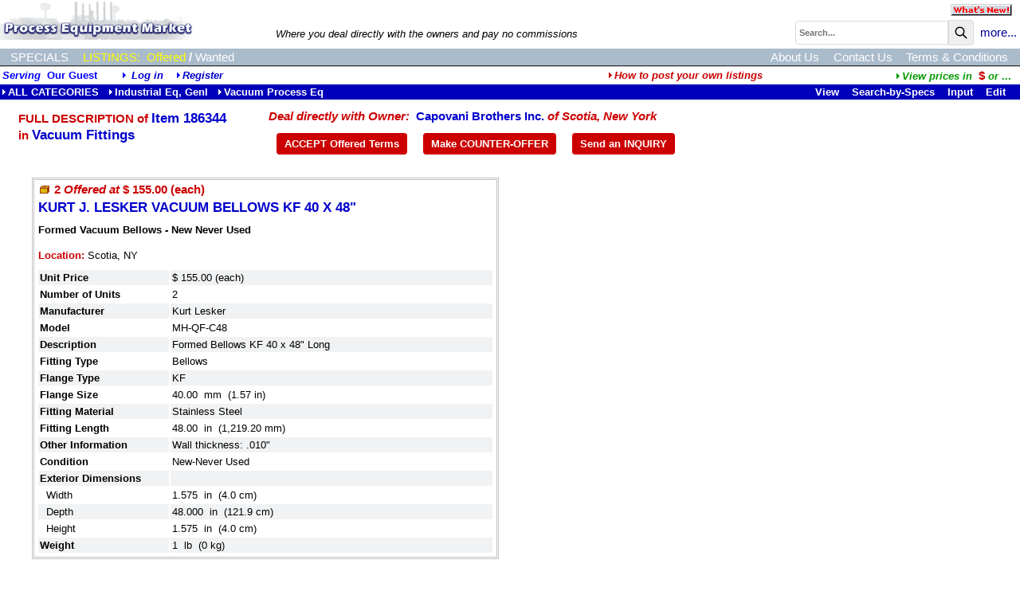

--- FILE ---
content_type: text/html;charset=UTF-8
request_url: https://www.processequipmentmarket.com/iinfo.cfm?itemno=186344
body_size: 14777
content:
<!DOCTYPE HTML PUBLIC "-//W3C//DTD HTML 4.0 Transitional//EN">
<html><head><title>Kurt J. Lesker MH-QF-C48 Bellows</title>
<meta name="description" content="Formed Vacuum Bellows - New Never Used ">
<meta name="keywords" content="Vacuum Fittings Vacuum Fittings,fittings,hardware,joints,bellows,cross tees,elbows,reducers, Kurt Lesker MH-QF-C48 Used, Surplus, Refurbished Process industry and Packaging Equipment For Sale, Auctioned and Wanted">
<link rel="canonical" href="iinfo.cfm?itemno=186344" />
<link rel="stylesheet" href="/scripts/colorbox.css" />
<!-- 84490:84279:84279 -->
<link rel="SHORTCUT ICON" type="image/x-icon" href="/favicon.ico">
<!-- cHdr -->
<base href="//www.processequipmentmarket.com/" />
<link rel="STYLESHEET" href="//www.processequipmentmarket.com/dp_style.css" type="text/css">
<script>
(function(i,s,o,g,r,a,m){i['GoogleAnalyticsObject']=r;i[r]=i[r]||function(){
(i[r].q=i[r].q||[]).push(arguments)},i[r].l=1*new Date();a=s.createElement(o),
m=s.getElementsByTagName(o)[0];a.async=1;a.src=g;m.parentNode.insertBefore(a,m)
})(window,document,'script','//www.google-analytics.com/analytics.js','ga');
ga('create', 'UA-23318607-6', 'processequipmentmarket.com');
ga('send', 'pageview');
</script> 
<script src="/scripts/jquery-3.6.1.min.js"></script>
<script src="/scripts/jquery.input-hint.js"></script>
<script language="javascript" src="/scripts/jspagehead.js"></script>
<script language="JavaScript" type="text/javascript">
function popfeat(ItemNo) {
newurl = "whFeat.cfm?itemno="+ItemNo;
detWin = window.open(newurl, "featWin", "height=300,width=350,scrollbars=yes");
detWin.focus();
};
function validate() {
if (document.singlefrm.oqty.value != '') {
if (document.singlefrm.oqty.value > document.singlefrm.itemqty.value) {
alert('Please enter quantity less than available quantity.');
return false;
}
else {
return true;
}
}
else {
alert('Please enter quantity to add.');
return false;
}
}
function requestEvaluation() {
if (confirm('Are you sure you want to send this asset information to a reseller specialist for evaluation?')) {
window.location='iinfo.cfm?ItemNo=186344&requestEvaluation=1';
}
}
</script>
<!-- XnDeal=1: jscripts for Order Form -->
<script src="/scripts/jsValidation.js"></script>
<script language="javascript" src="/scripts/jsMsO.js"></script>
<script src="/scripts/jquery.colorbox.js"></script>
<style>
.frameItemNo {text-align:right;display:none;font-size:16pt;font-weight:bold;color:navy;}
.tblBorder {border:double 3px silver;padding:3px;display:inline-block;margin-bottom:15pt;}
@media print {
.frameItemNo {display:inline;}
.tblBorder {border:none;padding:3px;display:inline;margin-bottom:15pt;}
}
</style>
</head>
<body onLoad="setup(); ">
<table border="0" cellpadding="0" cellspacing="0" width="100%">
<tr valign=top>
<td rowspan=2><a href="//www.processequipmentmarket.com/" class="NameLogo"><img src="images/ProcessLogoP.gif" title="Return to Process Eq Market home page" width="245" height="50" border="0" align="top"></a><br>
</td>
<td class="txtd"></td>
<td align=right><a href="NewAdds.cfm?subject=1&side=2&mode=3"><img src="images/butWNew.gif" width="77" height="15" border="0" vspace="5" hspace="10" title="Click to see the latest new listings in our online catalog!"></a></td>
</tr>	
<tr>
<td><i>Where you deal directly with the owners and pay no commissions</i></td>
<td align=right>
<script language="JavaScript1.2">
var searchall = 1;
var AliasSKU = '';
var FFFieldPick = 0;
var FFMenuScope = 0;
</script>
<form name="srch" action="search_results.cfm?subject=1" method="POST" onSubmit="if (FFMenuScope) document.srch.SearchAll.value=searchall; return bsearch('', 0);">
<input type="hidden" name="SType" value="">
<input type="hidden" name="fftype" value="">
<input type="hidden" name="SearchAll" value="1">
<table border="0" cellspacing="0" cellpadding="0">
<tr>
<td class="txt8b"><span id="spanxyx" style="visibility:hidden; position: relative;"></span>
<input type="Text" name="key" size="25" maxlength="25" class="searchbox" placeholder="Search..."></td><td class="txt8b" valign="top"><button class="searchbutton">
<svg xmlns="http://www.w3.org/2000/svg" class="h-6 w-6" fill="none" viewBox="0 0 24 24" stroke="currentColor" stroke-width="2">
<path stroke-linecap="round" stroke-linejoin="round" d="M21 21l-6-6m2-5a7 7 0 11-14 0 7 7 0 0114 0z" />
</svg></button></td>
<td class="searchw" >&nbsp;&nbsp;<A HREF="advSearch.cfm" class="searchw">more...</a>&nbsp;</td>
</tr>
</table><div id="span0" style="visibility:hidden; position: absolute; left: -200; top: -100;"></div></form>
<img src="/dpimages/s.gif" width=1 height=1 vspace=1></td>
</tr>
</table>
<div style="width:100%;overflow:auto;padding:3px 0 2px 0;border-top:solid 1px white;background-color:#ABC;">
<div style="display:inline-block;" class="menulinkwht">
<a href="features.cfm?subject=3" class="navlink wht">SPECIALS</a>
<!--<a href="m.cfm?menuid=m&side=0&subject=2" class="navlink yel">AUCTIONS</a>-->
<a href="m.cfm?menuid=m&subject=1" class="navlink yel">LISTINGS:</a>
<a href="Index.htm?side=0" class="navlink yel side">Offered</a>/<a href="Index.htm?side=1" class="navlink wht side">Wanted</a>	
</div>
<div style="float:right;padding-right:15px;">
<a href="AboutUs.cfm" class="navlink ">About Us</a>
<a href="ContactUs.cfm" class="navlink ">Contact Us</a>
<a href="terms.cfm" class="navlink ">Terms & Conditions</a>
</div>
</div>
<div style="width:100%;height:1px;border-bottom:solid 1px #BBB;background-color:#333;"></div>
<table width="100%"><tr><td span class="txth">
<i>Serving</i>&nbsp;
<b>Our Guest</b><i><img src="/dpimages/s.gif" width=1 height=1 hspace=15><img src="images/rtriblu.gif" width=8 height=8 border=0 title="Log in: DynaPass Accepted">
<a href="userlogin.cfm?login=true&nopagefrom=true">Log in</a>
&nbsp;&nbsp;&nbsp;<img src="images/rtriblu.gif" width=8 height=8 border=0><a href="register.cfm">Register</a></td><td align="right"><i><a href="javascript:popwin2('/websnips/HowToPost.cfm','How+to+Post+Listings',400,600,'&LNm=Process%20Equipment%20Market&days=60&notice=7&phone=713%2E972%2E2243&email=sconklin%40dynaprice%2Ecom&pri=10')" class="HLs"><img src="images/rtrired.gif" width=8 height=8 border=0>How to post your own listings</a>&nbsp;&nbsp;</i>
</td><td align="right"><a href="javascript:popwin2('/websnips/PickFX.cfm','Pick Currency',110,300,'fx=$')" style="font-family:arial,sans-serif;font-size:10pt;font-weight:bold;color:#009900"><img src="images/rtrigrn.gif" title="View prices in currency of your choice" width="8" height="8" border="0"><em>View&nbsp;prices&nbsp;in&nbsp;&nbsp;</em><span class="HL">$&nbsp;</span><em>or</em> ...</a>&nbsp;&nbsp;</td></tr></table>
<table border="0" cellspacing="0" cellpadding="2" width="100%"><tr class = "trMenuBGCol"><td width="60%" nowrap><a href="m.cfm?menuid=m" class="menubar"><img src="images/rtriwht.gif" width=8 height=8 border=0>ALL CATEGORIES</a>&nbsp; &nbsp;<a href="m.cfm?menuid=m_4" class="menubar"><img src="images/rtriwht.gif" width=8 height=8 border=0>Industrial Eq, Genl</a>&nbsp; &nbsp;<a href="m.cfm?menuid=m_4_10" class="menubar"><img src="images/rtriwht.gif" width=8 height=8 border=0>Vacuum Process Eq</a></td><td><img src="/dpimages/s.gif" width=1 height=1 hspace=5></td><TD nowrap align="right" width="40%" class="mbaryel"> &nbsp;&nbsp;
<A href="ilist.cfm?LCl=126&mode=3" class="menubar">View</A>&nbsp;&nbsp;&nbsp;
<A href="issel.cfm?LCl=126&mode=2" class="menubar">Search-by-Specs</A>&nbsp;&nbsp;&nbsp;
<A href="iinput.cfm?LCl=126&mode=0&subject=1" class="menubar">Input</A>&nbsp;&nbsp;&nbsp;
<A href="MyInfo.cfm?btn_listings=1&subject=1" class="menubar">
Edit
</A>&nbsp;&nbsp;&nbsp;
</TD></tr></table>
<TABLE border="0" style="margin:10px 0 20px 20px;">
<TR valign="top">
<TD class="HL" nowrap style="padding-right:50px;"><h1 class="HL">
FULL DESCRIPTION of
<span class="HL1">Item 186344</span>
</h1>
in <SPAN class="HL1">Vacuum Fittings</SPAN>
</TD>
<TD class="" >
<span class="HL"><em>Deal directly with Owner:&nbsp;&nbsp;</em></strong><a href="http://www.capovani.com/iinfo.cfm?itemno=186344" style="font-size:11pt;">Capovani Brothers Inc.</a><em> of Scotia, New York</em></span><div style="font-size:5pt">&nbsp;</div>
<DIV><button class="butH" onClick="window.location='DealAccept.cfm?ItemNo=186344&LCL=126';">ACCEPT Offered Terms</button><button class="butH" onClick="window.location='DealCounter.cfm?ItemNo=186344&LCL=126';">Make COUNTER-OFFER</button><button class="butH" onClick="window.location='DealContact.cfm?ItemNo=186344&LCL=126';">Send an INQUIRY</button></DIV>
</TD> 
</TR>
</TABLE>
<BLOCKQUOTE>
<form action="" method="post" name="dataform">
<div class="tblBorder">
<div class="frameItemNo">Item ID: 186344</div>
<TABLE border="0" cellpadding="0">
<TR> 
<TD colspan="2" class="txt">
<div style="max-width:50rem;">
<h2 class="HL z5NoMargin">
<SPAN class="HL">
<IMG src="images/side0.gif" width="16" height="10" border="0" alt="Offered">
<B>
2 
<I>Offered at</I> 
$ 155.00&nbsp;(each)
</B>
</SPAN>
</h2>
<IMG height="5" src="/dpimages/s.gif" width="1"><BR>
<h1 class="HL z5NoMargin"><SPAN class="HL1">KURT J. LESKER VACUUM BELLOWS KF 40 X 48"</SPAN></h1>
</div>
<div style="max-width:50rem;padding:10px 0;">
<strong>Formed Vacuum Bellows - New Never Used </strong>
</div>
</TD>
</TR>
<TR><TD colspan="2"><IMG height="1" src="/dpimages/s.gif" width="1" vspace="2"><br><span class="HLs">Location:</span>&nbsp;Scotia, NY<span class="note"></span></TD></TR>
<TR>
<TD colspan="2"><IMG height="5" src="/dpimages/s.gif" width="1"></TD>
</TR>
</table>
<!-- specs -->
<TABLE border="0" cellpadding="2">
<TR valign="top" class="alt">
<TD class="txtb">Unit Price</TD>
<TD class="txt">$&nbsp;155.00&nbsp;(each)</TD>
</TR>
<TR valign="top" class="cell">
<TD class="txtb" style="min-width:12rem;">Number of Units</TD>
<TD class="txt" style="min-width:30rem;">2</TD>
</TR>
<tr valign="top" class="alt"><td class="txtb">Manufacturer&nbsp;</td><td class="txt">Kurt Lesker</td></tr>
<tr valign="top" class="cell"><td class="txtb">Model&nbsp;</td><td class="txt">MH-QF-C48 </td></tr>
<tr valign="top" class="alt"><td class="txtb">Description&nbsp;</td><td class="txt">Formed Bellows KF 40 x 48&quot; Long </td></tr>
<tr valign="top" class="cell"><td class="txtb">Fitting Type&nbsp;</td><td class="txt">Bellows</td></tr>
<tr valign="top" class="alt"><td class="txtb">Flange Type&nbsp;</td><td class="txt">KF</td></tr>
<tr valign="top" class="cell"><td class="txtb">Flange Size&nbsp;</td><td class="txt">40.00&nbsp;&nbsp;mm&nbsp;&nbsp;(1.57&nbsp;in)</td></tr>
<tr valign="top" class="alt"><td class="txtb">Fitting Material&nbsp;</td><td class="txt">Stainless Steel</td></tr>
<tr valign="top" class="cell"><td class="txtb">Fitting Length&nbsp;</td><td class="txt">48.00&nbsp;&nbsp;in&nbsp;&nbsp;(1,219.20&nbsp;mm)</td></tr>
<tr valign="top" class="alt"><td class="txtb">Other Information&nbsp;</td><td class="txt">Wall thickness: .010"</td></tr>
<tr valign="top" class="cell"><td class="txtb">Condition&nbsp;</td><td class="txt">New-Never Used</td></tr>
<tr class="alt" valign="top"><td class="txtb">Exterior Dimensions&nbsp;</td><td><img src="/dpimages/s.gif" width=1 height=1></td></tr><tr valign=top class="cell"><td class="txt">&nbsp;&nbsp;Width&nbsp;</td><td>1.575&nbsp;&nbsp;in&nbsp;&nbsp;(4.0&nbsp;cm)</td></tr>
<tr valign=top class="alt"><td class="txt">&nbsp;&nbsp;Depth&nbsp;</td><td>48.000&nbsp;&nbsp;in&nbsp;&nbsp;(121.9&nbsp;cm)</td></tr>
<tr valign=top class="cell"><td class="txt">&nbsp;&nbsp;Height&nbsp;</td><td>1.575&nbsp;&nbsp;in&nbsp;&nbsp;(4.0&nbsp;cm)</td></tr>
<tr valign="top" class="alt"><td class="txtb">Weight&nbsp;</td><td class="txt">1&nbsp;&nbsp;lb&nbsp;&nbsp;(0&nbsp;kg)</td></tr>
<!-- tail catbuilder longform -->
</TABLE>
<!-- /specs -->
</div><br>
<div class="HL">OFFERED BY:</div> <span class="txt"><em>(click name below to visit its website directly)</em></span><br><a href="http://www.capovani.com/iinfo.cfm?itemno=186344&alert=other" class="HL1">Capovani Brothers Inc.</a><span class="txtb">
<br>Scotia
, New York
<br>1.518.346.8347</span><div style="font-size:7px">&nbsp;</div>
<div style="max-width:70em">
<span class="txt"><span class="HL">Shipping & Handling:</span><BR><IMG height="1" src="/dpimages/s.gif" width="1" vspace="1"><BR><p>Unless otherwise stated, all items&nbsp;will be fully tested and sold with our standard ninety day warranty, which is described in our <a href="terms.cfm">terms and conditions.</a>&nbsp; <br />Our standard procedure is to service the equipment as orders are placed. Lead times can vary depending on the item.<br />Domestic and International shipments: Ex Works, Scotia, NY. All freight cost estimates are for dock to dock service only.<br />Any additional services, i.e. lift-gate, inside or residential delivery, must be requested at the time of sale and will be billed accordingly.<br />CBI is not responsible for any damage incurred during shipment. <strong>It is the buyer's responsibility</strong> to inspect packages for damage and to note any damage on bill of lading.<br />Please feel free to call us with any questions. (Phone: 518.346.8347, 844-833-8347, Fax: 518.381.9578).</p><div style="font-size:7px">&nbsp;</div>
<span class="txt"><span class="HL">Payment:</span><BR><IMG height="1" src="/dpimages/s.gif" width="1" vspace="1"><BR>Minimum order of $50 required.<br>
We offer terms of net 30 days to all companies that have established credit with Capovani Brothers Inc. and have paid within terms.<br>
All federal, state, local governments and their agencies, as well as institutions of higher learning automatically receive terms.<BR>
All other sales, including foreign sales, are prepayment only. <BR>
MasterCard, VISA, Discover and AMEX are accepted at sellers discretion.<br><br>
<a href="terms.cfm">Domestic Terms and Conditions</a><br><br>
<a href="terms.cfm">International Terms and Conditions</a><br><br>
<div style="font-size:7px">&nbsp;</div>
</div>
</FORM>
<BR>
<IMG src="/dpimages/s.gif" width="1" height="1" vspace="3">
<br>
<table><tr><TD class="" >
<span class="HL"><em>Deal directly with Owner:&nbsp;&nbsp;</em></strong><a href="http://www.capovani.com/iinfo.cfm?itemno=186344" style="font-size:11pt;">Capovani Brothers Inc.</a><em> of Scotia, New York</em></span><div style="font-size:5pt">&nbsp;</div>
<DIV><button class="butH" onClick="window.location='DealAccept.cfm?ItemNo=186344&LCL=126';">ACCEPT Offered Terms</button><button class="butH" onClick="window.location='DealCounter.cfm?ItemNo=186344&LCL=126';">Make COUNTER-OFFER</button><button class="butH" onClick="window.location='DealContact.cfm?ItemNo=186344&LCL=126';">Send an INQUIRY</button></DIV>
</td></tr></table>
</BLOCKQUOTE>
<script language="JavaScript" type="text/javascript">
function setup() {
var setresult = true;
return setresult;
};
</script>
<script type="text/javascript">
$(document).ready(function(){
$('.addlImage').colorbox({rel: 'addlImage', opacity : 0.5, maxWidth: '85%', maxHeight: '85%'});
});
</script>
</body>
</html>
